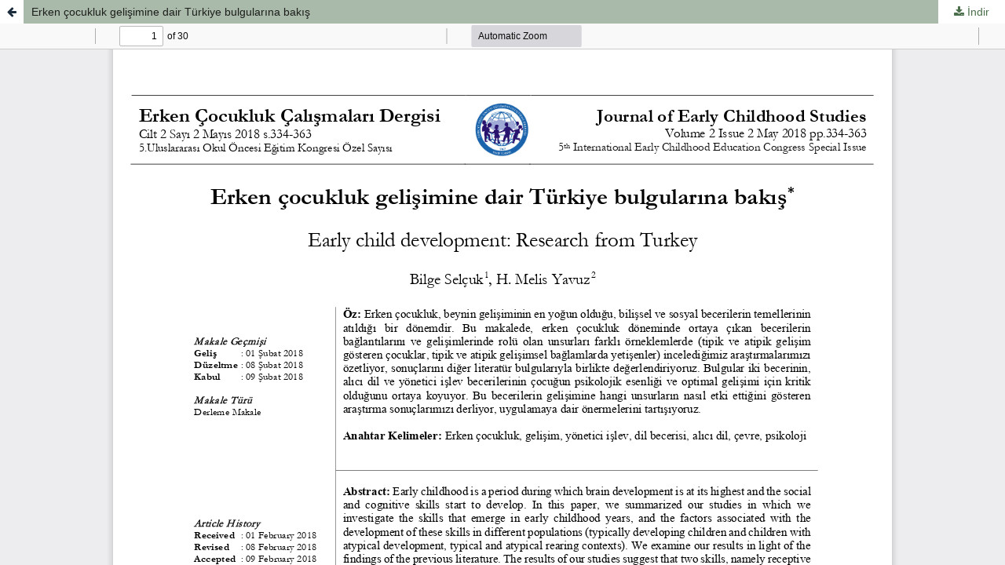

--- FILE ---
content_type: text/html; charset=utf-8
request_url: https://journalofomepturkey.org/index.php/eccd/article/view/71/114
body_size: 1511
content:
<!DOCTYPE html>
<html lang="tr-TR" xml:lang="tr-TR">
<head>
	<meta http-equiv="Content-Type" content="text/html; charset=utf-8" />
	<meta name="viewport" content="width=device-width, initial-scale=1.0">
	<title>Erken çocukluk gelişimine dair Türkiye bulgularına bakış görünümü</title>

	
<meta name="generator" content="Açık Dergi Sistemleri 3.3.0.8">
<link rel="alternate" type="application/atom+xml" href="https://journalofomepturkey.org/index.php/eccd/gateway/plugin/WebFeedGatewayPlugin/atom">
<link rel="alternate" type="application/rdf+xml" href="https://journalofomepturkey.org/index.php/eccd/gateway/plugin/WebFeedGatewayPlugin/rss">
<link rel="alternate" type="application/rss+xml" href="https://journalofomepturkey.org/index.php/eccd/gateway/plugin/WebFeedGatewayPlugin/rss2">
<link rel="alternate" type="application/atom+xml" href="https://journalofomepturkey.org/index.php/eccd/gateway/plugin/AnnouncementFeedGatewayPlugin/atom">
<link rel="alternate" type="application/rdf+xml" href="https://journalofomepturkey.org/index.php/eccd/gateway/plugin/AnnouncementFeedGatewayPlugin/rss">
<link rel="alternate" type="application/rss+xml" href="https://journalofomepturkey.org/index.php/eccd/gateway/plugin/AnnouncementFeedGatewayPlugin/rss2">
	<link rel="stylesheet" href="https://journalofomepturkey.org/index.php/eccd/$$$call$$$/page/page/css?name=stylesheet" type="text/css" /><link rel="stylesheet" href="https://journalofomepturkey.org/lib/pkp/styles/fontawesome/fontawesome.css?v=3.3.0.8" type="text/css" /><link rel="stylesheet" href="https://maxcdn.bootstrapcdn.com/bootstrap/4.4.1/css/bootstrap.min.css?v=3.3.0.8" type="text/css" /><link rel="stylesheet" href="https://journalofomepturkey.org/plugins/themes/basic/styles/stylesheet.min.css?v=3.3.0.8" type="text/css" /><link rel="stylesheet" href="https://journalofomepturkey.org/plugins/generic/citations/css/citations.css?v=3.3.0.8" type="text/css" />
	<script src="https://journalofomepturkey.org/lib/pkp/lib/vendor/components/jquery/jquery.min.js?v=3.3.0.8" type="text/javascript"></script><script src="https://journalofomepturkey.org/lib/pkp/lib/vendor/components/jqueryui/jquery-ui.min.js?v=3.3.0.8" type="text/javascript"></script><script src="https://journalofomepturkey.org/plugins/themes/default/js/lib/popper/popper.js?v=3.3.0.8" type="text/javascript"></script><script src="https://journalofomepturkey.org/plugins/themes/default/js/lib/bootstrap/util.js?v=3.3.0.8" type="text/javascript"></script><script src="https://journalofomepturkey.org/plugins/themes/default/js/lib/bootstrap/dropdown.js?v=3.3.0.8" type="text/javascript"></script><script src="https://journalofomepturkey.org/plugins/themes/default/js/main.js?v=3.3.0.8" type="text/javascript"></script><script src="https://ajax.googleapis.com/ajax/libs/jquery/3.4.1/jquery.min.js?v=3.3.0.8" type="text/javascript"></script><script type="text/javascript">
(function(i,s,o,g,r,a,m){i['GoogleAnalyticsObject']=r;i[r]=i[r]||function(){
(i[r].q=i[r].q||[]).push(arguments)},i[r].l=1*new Date();a=s.createElement(o),
m=s.getElementsByTagName(o)[0];a.async=1;a.src=g;m.parentNode.insertBefore(a,m)
})(window,document,'script','https://www.google-analytics.com/analytics.js','ga');

ga('create', 'google0ce50185f7ab8955', 'auto');
ga('send', 'pageview');
</script>
</head>
<body class="pkp_page_article pkp_op_view">

		<header class="header_view">

		<a href="https://journalofomepturkey.org/index.php/eccd/article/view/71" class="return">
			<span class="pkp_screen_reader">
									Makale Detayına Dönün
							</span>
		</a>

		<a href="https://journalofomepturkey.org/index.php/eccd/article/view/71" class="title">
			Erken çocukluk gelişimine dair Türkiye bulgularına bakış
		</a>

		<a href="https://journalofomepturkey.org/index.php/eccd/article/download/71/114/607" class="download" download>
			<span class="label">
				İndir
			</span>
			<span class="pkp_screen_reader">
				PDF İndir
			</span>
		</a>

	</header>

	<script type="text/javascript">
		// Creating iframe's src in JS instead of Smarty so that EZProxy-using sites can find our domain in $pdfUrl and do their rewrites on it.
		$(document).ready(function() {
			var urlBase = "https://journalofomepturkey.org/plugins/generic/pdfJsViewer/pdf.js/web/viewer.html?file=";
			var pdfUrl = "https:\/\/journalofomepturkey.org\/index.php\/eccd\/article\/download\/71\/114\/607";
			$("#pdfCanvasContainer > iframe").attr("src", urlBase + encodeURIComponent(pdfUrl));
		});
	</script>

	<div id="pdfCanvasContainer" class="galley_view">
				<iframe src="" width="100%" height="100%" style="min-height: 500px;" title="Erken çocukluk gelişimine dair Türkiye bulgularına bakış / PDF" allowfullscreen webkitallowfullscreen></iframe>
	</div>
	<span class="Z3988" title="ctx_ver=Z39.88-2004&amp;rft_id=https%3A%2F%2Fjournalofomepturkey.org%2Findex.php%2Feccd%2Farticle%2Fview%2F71&amp;rft_val_fmt=info%3Aofi%2Ffmt%3Akev%3Amtx%3Ajournal&amp;rft.language=tr_TR&amp;rft.genre=article&amp;rft.title=Erken+%C3%87ocukluk+%C3%87al%C4%B1%C5%9Fmalar%C4%B1+Dergisi&amp;rft.jtitle=Erken+%C3%87ocukluk+%C3%87al%C4%B1%C5%9Fmalar%C4%B1+Dergisi&amp;rft.atitle=Erken+%C3%A7ocukluk+geli%C5%9Fimine+dair+T%C3%BCrkiye+bulgular%C4%B1na+bak%C4%B1%C5%9F&amp;rft.artnum=71&amp;rft.stitle=Journal+of+Early+Childhood+Studies&amp;rft.volume=2&amp;rft.issue=2&amp;rft.aulast=Sel%C3%A7uk&amp;rft.aufirst=Bilge&amp;rft.date=2018-05-01&amp;rft.au=H.+Melis+Yavuz&amp;rft_id=info%3Adoi%2F10.24130%2Feccd-jecs.196720182271&amp;rft.pages=334-363&amp;rft.issn=2564-7601"></span>

</body>
</html>


--- FILE ---
content_type: text/css
request_url: https://journalofomepturkey.org/plugins/themes/basic/styles/stylesheet.min.css?v=3.3.0.8
body_size: 2205
content:
/*! This file is auto-generated */
@charset "UTF-8";a{color:#4b6f4b;text-decoration:none}a:hover{color:#36c;text-decoration:underline}body{background-image:repeating-linear-gradient(135deg,hsla(35,0%,71%,.09) 0,hsla(35,0%,71%,.09) 1px,transparent 1px,transparent 11px),repeating-linear-gradient(45deg,hsla(35,0%,71%,.09) 0,hsla(35,0%,71%,.09) 1px,transparent 1px,transparent 11px),linear-gradient(90deg,#f8f8f8,#f8f8f8)}.pkp_structure_page{margin:0 auto;box-shadow:none}.carousel-inner{position:absolute}.aimcolumn{float:left}.aimleft{width:25%;padding-top:10px;padding-left:10px;padding-right:20px;padding-top:30px;background:#dee2e6}.aimright{width:74%;height:auto;padding:10px 20px 10px 35px;background-color:#e9ecef}.row:after{content:"";display:table;clear:both}.row{margin-right:0;margin-left:0}@media screen and (max-width:600px){.aimcolumn{width:100%}.aimleft{padding-top:10px}}.obj_issue_toc .cover{display:none}.block_make_submission a,.cmp_manuscript_button,.obj_galley_link{background-color:#4b6f4b;color:#fff;width:100%;text-align:center;text-decoration:none}#navigationPrimary>li>a{color:#4b6f4b}.pkp_head_wrapper .pkp_search .search_controls .search_prompt{color:#4b6f4b}.pkp_nav_list li.profile{padding:0 8px 2px 5px;border:1px solid #e6dfdf;border-right:1px solid #dadada;border-bottom:1px solid #dadada;border-radius:8px;font-size:16px;box-shadow:3px 2px 5px -2px rgba(0,0,0,.2);margin-left:8px;margin-right:5px}.pkp_navigation_user>li>a{color:#f5f5f5}.pkp_navigation_primary_row{background-color:#fff;-webkit-box-shadow:-2px 4px 15px 2px #cbcbcb;-webkit-box-shadow:0 0 5px .5px rgba(103,104,107,.34);-moz-box-shadow:0 0 5px .5px rgba(103,104,107,.34);box-shadow:0 0 5px .5px rgba(103,104,107,.34);padding-top:5px;padding-bottom:5px}#navigationPrimary ul a{color:#4b6f4b}#navigationPrimary ul a:hover{background-color:#f5f5f5;color:#3e82da}#navigationPrimary>li>a:hover{color:#aabaaa}.pkp_structure_head{position:relative;width:100%;display:flex;align-items:center;justify-content:center;background-color:#aabaaa;background-image:none; margin-bottom:.25em}.pkp_site_name .is_img img{margin-top:30px;margin-bottom:20px;max-height:250px}.pkp_site_name_wrapper{background:0 0}.pkp_page_index .homepage_image img{display:block;width:100%;height:auto;border-top-left-radius:20px;border-top-right-radius:20px}.pkp_page_index .additional_content{border-top:0 solid #ddd;padding:10px 0 0 3px}.pkp_structure_content{font-size:15px;margin-bottom:.3em;-webkit-box-shadow:0 0 5px .5px rgba(103,104,107,.34);-moz-box-shadow:0 0 5px .5px rgba(103,104,107,.34);box-shadow:0 0 5px .5px rgba(103,104,107,.34)}.obj_issue_summary{margin:0 3em 0 1.6em;padding-left:1em;border-left:1px solid #4b6f4b}.page_issue_archive .issues_archive>li{margin:0;padding:2em 0 0 .7em}.obj_issue_toc .sections:not(:first-child){margin-top:0}.obj_issue_toc .section>h2{border-bottom:0;border-left:0;font-family:'Source Sans Pro',sans-serif;font-weight:300;text-transform:normal;padding:.15em 1em;background-color:#fafbfb;width:100%;box-shadow:0 1px 3px rgba(0,0,0,.12),0 1px 2px rgba(0,0,0,.24)}ul.galleys_links{list-style:none}.obj_article_summary{padding:0 1.5em}.obj_article_summary .cover{display:block;float:left;width:70px;height:auto;margin-right:15px}.obj_article_summary>.title{font-family:'Source Sans Pro',sans-serif;font-weight:400;font-size:15px;text-transform:normal}.obj_article_summary>.title a{display:block;text-decoration:none;font-size:16px;color:#333}.doi_summary{padding:.4em .7em;margin-top:.3em}.doi_summary a{text-decoration:none!important}.doi_summary a:hover{text-decoration:underline!important}.obj_article_summary>.galleys_links{list-style:none;margin-bottom:.5em}.obj_article_summary>.galleys_links a{color:#fff;background-color:#4b6f4b}.obj_article_summary>.galleys_links a:hover{background-color:#36c;text-decoration:none}.obj_article_details>.page_title{font-weight:600}.obj_article_details .doi a{color:#4b6f4b;font-family:'Source Sans Pro',sans-serif}.obj_article_details .doi a:hover{color:#36c;font-family:'Source Sans Pro',sans-serif}.obj_article_details .entry_details .item.galleys .galleys_links{padding:0;background-color:#fff}.obj_article_details .entry_details .item.galleys .galleys_links a{color:#fff;background-color:#4b6f4b}.obj_article_details .entry_details .item.galleys .galleys_links a:hover{background-color:#36c}.obj_article_details .entry_details .sub_item:not(:first-child) .label{display:inline-block;padding:.5em 0;margin:0 20px;width:83%;border-bottom:1px solid #4b6f4b}.obj_article_details .entry_details .item>.value ul{list-style:none;padding:0;margin:0}.obj_article_details .entry_details .item>.value ul li{padding:5px 0}.obj_article_details .main_entry .label{border-bottom:0;border-left:0;font-weight:300;text-transform:normal;width:100%;border-radius:15px;-moz-border-radius:15px;-webkit-border-radius:15px}.obj_article_details .item{padding:1em 0 2em 2.5em}.obj_article_details .main_entry .item .label{font-size:16px}.obj_article_details .galleys_links a:hover{background-color:#36c;text-decoration:none}.obj_article_details .entry_details .cover_image img{width:200px}.pkp_structure_sidebar:before{border-left:1px solid #ddd}.pkp_block{padding:0 3px 5px 5px;font-size:14px;line-height:20px}.block_make_submission{padding:15px 3px 5px 5px}.pkp_block .title{width:100%;background-color:#4b6f4b;height:30px;font-size:13px;color:#ecececec;padding-top:.4em;margin-bottom:0;border:0;text-align:center;font-family:'Source Sans Pro',sans-serif}.pkp_block .content{background-color:#aabaaa}.pkp_block .content ul li{padding:0 0;background-color:#aabaaa}.pkp_block li{border-radius:0;position:relative;background-color:#f1f1f1;display:block}.pkp_block ul>li{border-bottom:1px solid rgba(0,0,0,.125)}.pkp_block ul>li a{color:#fff;padding:.75rem 1rem;display:flex}.pkp_block ul>li a:hover{text-decoration:none;background-color:#3e82da}.block_announcements_article{padding:1em 1em 1em;background-color:#3e82da;color:#f5f5f5}@media all and (min-width:376px) and (max-width:990px){.pkp_structure_main{padding:0 10px 10px 10px;overflow:auto;margin-bottom:1.5em}.obj_article_details .item{padding:2em .5em 0 1.5em}.pkp_block{padding:0 0 20px 0;font-size:14px;line-height:20px}.pkp_site_nav_toggle{position:absolute;right:0;top:25%;width:4em;margin-top:-5em}.pkp_site_name .is_img img{max-height:90px;margin-top:-5px}.has_site_logo .pkp_navigation_primary_wrapper,.has_site_logo .pkp_site_name{text-align:center;left:0;padding-left:0}.pkp_navigation_user>li>a{color:#4b6f4b}.pkp_site_nav_menu{top:-65%}.pkp_site_nav_menu a{color:#4b6f4b}.pkp_nav_list li.profile{margin-left:8px;margin-right:25px;text-align:center;margin-bottom:5px}.pkp_structure_head{height:25vh}}@media all and (max-width:376px){.pkp_structure_main{padding:0 10px 10px 10px;overflow:auto;margin-bottom:1.5em}.pkp_block{padding:0 0 20px 0;font-size:14px;line-height:20px}.pkp_footer_content{width:100%;float:none}.pkp_site_nav_toggle{position:absolute;right:0;top:60%;width:4em;margin-top:-5em}.pkp_structure_main{padding:0 10px 10px 10px;overflow:auto;margin-bottom:1.5em}.obj_article_details .item{padding:2em .5em 0 .5em}.carousel-inner{position:relative}.pkp_site_name .is_img img{max-height:60px;margin-top:-5px}.has_site_logo .pkp_navigation_primary_wrapper,.has_site_logo .pkp_site_name{text-align:center;left:5px}.has_site_logo .pkp_navigation_primary_wrapper,.has_site_logo .pkp_site_name{text-align:center;padding:0}.pkp_navigation_user>li>a{color:#4b6f4b}.pkp_site_nav_menu{top:-65%}.pkp_site_nav_menu a{color:#4b6f4b}.pkp_structure_head{height:25vh}}section{padding:20px 0}section .section-title{text-align:center;color:#4b6f4b;margin-bottom:50px;text-transform:normal}#what-we-do{background:0 0}#what-we-do .card{padding:1rem!important;border:none;margin-bottom:1rem;-webkit-transition:.5s all ease;-moz-transition:.5s all ease;transition:.5s all ease;background-image:radial-gradient(circle at 28% 29%,rgba(237,237,237,.04) 0,rgba(237,237,237,.04) 50%,rgba(136,136,136,.04) 50%,rgba(136,136,136,.04) 100%),radial-gradient(circle at 8% 78%,rgba(156,156,156,.04) 0,rgba(156,156,156,.04) 50%,rgba(37,37,37,.04) 50%,rgba(37,37,37,.04) 100%),radial-gradient(circle at 29% 46%,rgba(251,251,251,.04) 0,rgba(251,251,251,.04) 50%,#f4f9fe 50%,#f4f9fe 100%),linear-gradient(90deg,#d8e1f3,#d8e1f3);box-shadow:0 1px 3px rgba(0,0,0,.12),0 1px 2px rgba(0,0,0,.24)}#what-we-do .card:hover{-webkit-box-shadow:5px 7px 9px -4px #9e9e9e;-moz-box-shadow:5px 7px 9px -4px #9e9e9e;box-shadow:5px 7px 9px -4px #9e9e9e}#what-we-do .card .card-block{padding-left:50px;position:relative}#what-we-do .card .card-block a{color:#4b6f4b!important;font-weight:700;text-decoration:none}#what-we-do .card .card-block a i{display:none}#what-we-do .card:hover .card-block a i{display:inline-block;font-weight:700}#what-we-do .card .card-block:before{font-family:FontAwesome;position:absolute;font-size:39px;color:#4b6f4b;left:0;-webkit-transition:-webkit-transform .2s ease-in-out;transition:transform .2s ease-in-out}#what-we-do .card .block-1:before{content:"\f25e"}#what-we-do .card .block-2:before{content:"\f0eb"}#what-we-do .card .block-3:before{content:"\f00c"}#what-we-do .card .block-4:before{content:"\f155"}#what-we-do .card:hover .card-block:before{-webkit-transform:rotate(360deg);transform:rotate(360deg);-webkit-transition:.5s all ease;-moz-transition:.5s all ease;transition:.5s all ease}#what-we-do .card-title{margin:auto}.container-fluid{padding-left:0;padding-right:0}.carousel-indicators{bottom:-15px}.pkp_brand_footer{display:none}.obj_article_details .page_title{text-align:center}.obj_article_details>.subtitle{text-align:center}.obj_article_details .item.doi{text-align:center;text-decoration:none}.obj_article_details .item.keywords{text-transform:capitalize}.item.abstract{text-align:justify;padding-top:0}img.indexings{width:170px}